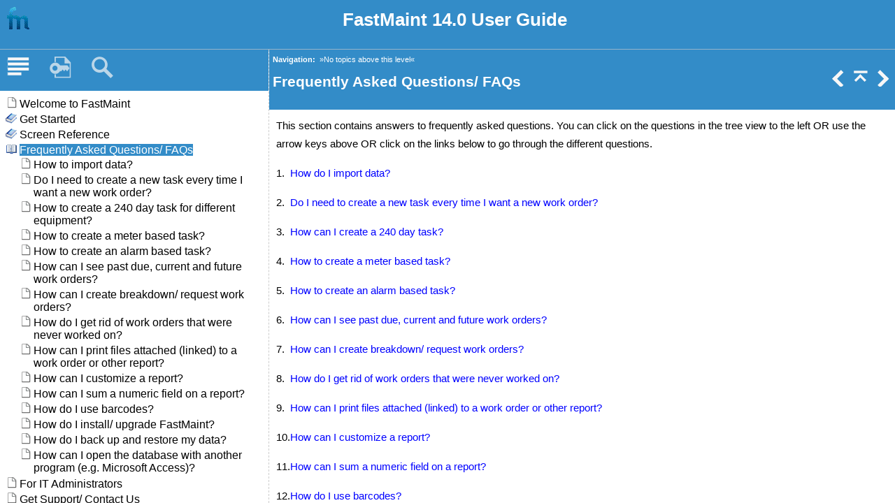

--- FILE ---
content_type: text/html
request_url: https://www.smglobal.com/help/std/index.html?faq.htm
body_size: 3940
content:
<!DOCTYPE html>
<html>
<head>
  <title>FastMaint 14.0 User Guide</title>
  <meta http-equiv="Content-Type" content="text/html; charset=UTF-8">   
  <meta name=viewport content="width=device-width, initial-scale=1">
  <meta name="robots" content="noindex,follow" />
  <meta http-equiv="X-UA-Compatible" content="IE=edge" />
  <meta http-equiv="Pragma" content="no-cache">
  <meta http-equiv="Expires" content="-1">
  <meta http-equiv="cache-control" content="no-cache" />
  <script type="text/javascript" src="jquery.js"></script>
  <script type="text/javascript" src="helpman_settings.js"></script>
  <script type="text/javascript" src="helpman_navigation.js"></script>
  <script type="text/javascript" src="hmcontextids.js"></script>
  <link type="text/css" href="default.css" rel="stylesheet" />

  <style type="text/css">
    html {
      overflow: hidden;
    }
    body { 
      margin:0;
      padding:0;
      height:100%;
      overflow:hidden; 
      background: #fff;
    }
    #hmheadbox {
      position: absolute;
      left: 0px;
      right: 0px;
      top: 0px;
      height: 130px;
      background: #338CC8;  /* Header blue background */
      text-align: center;   /* Project title in header centered, for left-align, change to "left" */
      vertical-align: top;  
      }
    #hmheadbox a {
      display: inline-block;
      margin: 10px;
      }
    #hmheadbox a.logo {  /* Your logo in the top-left corner  */
      float: left;
      max-height: 60px;
      }
    #hmheadbox span.title {  /* Project title in the header  */
		display: inline-block;
		margin-top: 0.5em;
		margin-right: 32px; /* center title in header properly */
		padding: 0;
		font-size: 1.8em;
		font-weight: bold;
		color: #FFF;
		white-space: nowrap;
		max-width: 80%;
		overflow: hidden;
		text-overflow: ellipsis
      }
    #hmheadbox a.mobilemenu {  /* Mobile menu: change background-url to switch color */
      float: left;
      width: 16px;
      height: 16px;
      background:url('hm_webhelp_buttons_white.png') top left no-repeat;
      background-position: -112px -37px;
      display: none;
      }
    #hmcontentslider {
      position: absolute;
      left: 0;
      width: 100%;
      top: 70px;
      bottom: 0;     
      border-top: thin solid #95B3CA; 
    }
	#hmcontentwrapper {
	  position: absolute;
	  top: 0; left: 0; bottom: 0; right: 0;
	 }
    #hmsplitter { 
      display: block; 
    }
    #navbar {    /* This is the small bar above TOC/index with 3 icons: TOC|Index|Search */
      height: 60px;	
    }
    #navbar a {  /* Navigation buttons: change background-url to switch color */
      display: inline-block;
      width: 32px;
      height: 32px;
      margin: 10px 14px 0 10px;
      background:url('hm_webhelp_buttons_white.png') top left no-repeat;
	  opacity: 0.7;
    } 
	#navbar a.current {
		opacity: 1.0;
		cursor: default;
	}
    #navbar a:hover {
      background:url('hm_webhelp_buttons_orange.png') top left no-repeat;
      opacity: 1;
    }
	#navbar a.current:hover {
	 background:url('hm_webhelp_buttons_white.png');
	}
    #navbar a.hmbtntoc    { background-position: -32px 0 !important}
    #navbar a.hmbtnindex  { background-position: -64px 0 !important}
    #navbar a.hmbtnsearch { background-position: -96px 0 !important}
    a.mobilemenu { cursor: pointer; }
    #hmnavbox {
      position: absolute;
      left: 0;
      width: 29.7%;
      min-width: 100px;
      height: 100%;
      }
    #hmnavframe {
      position: absolute;
      left: 0;
      top: 60px;
      right: 0;
      bottom: 0;
      }
    #hmcontentbox {
      position: absolute;
      top: 0;
      right: 0;
      bottom: 0;
      left: 30%;      
      background: #FFF;
      border-left: 1px dashed #ccc;
    }

    iframe { left:0;top:0;width:100%;height:100%;border:none;background:#ffffff; }
    #hmcontentbox iframe { position: absolute }
	
    /* This media query hides the navigation panel when window width <= 760px */
    @media only screen and (max-width: 760px) {
      #hmheadbox {
         font-size: 70%;	   
      }
      #hmheadbox a.logo {  /* Your logo in the top-left corner  */
         display: none;
      }
      #hmcontentslider { 
        top: 35px;      /* when you change the header height, changes this as well */ 
      right: 0;
	  overflow-y: hidden;
	  overflow-x: hidden;
	  -webkit-overflow-scrolling: touch;
	  }
	  #hmcontentwrapper {
	  overflow-y:hidden;
	  width: 200%;
	  }
      #hmsplitter { 
        display: none;
      }
      #hmnavbox { 
	width: 50% !important;
	left: 0;
	bottom: 0;
	overflow: auto;
	}
      #hmcontentbox { 
	width: 50% !important;
	left: 50% !important;
	right: 0;
	bottom: 0;
	overflow: auto;
	border: none;
      }
      #hmheadbox a.mobilemenu {
	display: inline-block;
	padding: 3px;
      }
      #hmheadbox span.title {  /* Project title in the header  */
        margin-right: 0; /* center title in header properly */
		margin-top: 2px;
      }
    }
  </style>

  <script type="text/javascript">
  var oldWwidth = $(window).width(), 
      newWwidth = oldWwidth,
      narrower = true; 
  hmBrowser.iOS = !!(/iphone|ipad/i.test(navigator.platform));
  
  var currentNav = function(navPane) {
	if (typeof navPane == "undefined") return;
	
	var $toc = $("a.hmbtntoc").first(),
		$index = $("a.hmbtnindex").first(),
		$search = $("a.hmbtnsearch").first();
		
	switch(navPane) {
		case "toc":
			$toc.addClass("current");
			$index.removeClass("current");
			$search.removeClass("current");
		break;
		case "index":
			$toc.removeClass("current");
			$index.addClass("current");
			$search.removeClass("current");
		break;
		case "search":
			$toc.removeClass("current");
			$index.removeClass("current");
			$search.addClass("current");
		break;
	} 
  }
   function showNav(value) {
		var doShow = false,
			shiftWidth = $("#hmcontentslider").width();
	switch (value) {
	case "toggle": 
	    var navPos = $("#hmcontentslider").scrollLeft();
	    doShow = (navPos > shiftWidth/2);
	    break;
	case "show":
	    doShow = true;
	    break;
	case "hide":
		doShow = false;
		break;
	}	    
	if (doShow) { 
	  $("#hmcontentslider").animate(
		{scrollLeft: 0}, 500); 
	}
	else { 
	  $("#hmcontentslider").animate(
		{scrollLeft: shiftWidth}, 500);
		}
    }
	
  var manageScrollbar = function() {
  var agent = navigator.userAgent;
  if (/iphone|ipad/i.test(navigator.platform)) {
	$("div#hmcontentslider").css("overflow-x","visible");
	return;
	} else {
	$("div#hmnavbox").css("overflow","hidden");
	}
    if (isReduced && ((hmBrowser.touch && !/trident/i.test(agent) && !/edge/i.test(agent)) || (hmBrowser.touch && (/trident/i.test(agent) || /edge/i.test(agent)) && /mobile/i.test(agent)))) {
		$("div#hmcontentslider").css("overflow-x","visible");
		// alert("visible");
		} else {
		$("div#hmcontentslider").css("overflow","hidden");
		//alert("hidden");
		}
  }
  $(document).ready(function(){
	$splitBar = $("#hmsplitter");
	$navboxes = $("#hmcontentwrapper, #hmcontentslider, #hmnavbox, #hmcontentbox ");
	isReduced = ($("#hmcontentslider").width() < $("#hmcontentwrapper").width());
	$(window).on("resize", function() {
	isReduced = ($("#hmcontentslider").width() < $("#hmcontentwrapper").width());
        if (!hmSupportsAbspos()) {
      	  hmNoAbsposResize($("#hmheadbox"), true, false);
      	  hmNoAbsposResize($("#hmnavbox"), false, true);
      	  hmNoAbsposResize($("#hmcontentbox"), true, true);
          $(window).trigger("resize");
	}
	newWwidth = $(window).width();
	narrower = newWwidth < oldWwidth;
	oldWwidth = newWwidth;
	if (isReduced) { 
	  // Prevent endless multiple bindings... 
	  // $("#hmcontent").off("load").on("load", function (){ showNav('hide');});
		$splitBar.hide();
		if ($("#hmcontentslider").scrollLeft() > 0 || narrower) {
		if (!hmBrowser.iOS) 
			$("div#hmcontentslider").css("overflow-x","visible");
		$("#hmcontentslider").scrollLeft($("#hmcontentslider").width());
		if (!hmBrowser.iOS) 
			$("div#hmcontentslider").css("overflow-x","hidden");
		}
	}
	else {
	  $splitBar.show();
	  // $("#hmcontent").off("load");
	}
      });
	 hmCreateVSplitter($("#hmnavbox"),$("#hmcontentbox")); 
	$("a.mobilemenu").first().on(hmBrowser.touchstart, function(){
		showNav('toggle');
		});	
    $("div#navbar a[target='hmnavigation']").on("click",function(event){event.preventDefault()}).on(hmBrowser.touchstart,function(event){
		event.preventDefault();
		$("iframe#hmnavigation").attr("src",$(this).attr("href"));
		});	
	if (isReduced && (true || document.location.search !== "")) {
		setTimeout(function(){
		showNav('hide');
		},300);
		}
		
	manageScrollbar();
	});
	
  </script>

</head>
<body>
<!-- Begin of header  --> 
<div id="hmheadbox">
     <a class="logo" href="http://www.smglobal.com"><img src="fastmaintico32.png" style="border:none" /></a>
     <a class="mobilemenu" title="Show Navigation"></a>
     <span class="title">FastMaint 14.0 User Guide</span>
</div>
<!-- end of header  --> 

<div id="hmcontentslider">
  <div id="hmcontentwrapper"> 
  <div id="hmnavbox">
    <!-- buttons to switch navigation panel --> 
    <div id="navbar">
         <a class="hmbtntoc" href="hmcontent.htm" title="Table of Contents" target="hmnavigation"></a>
	 <a class="hmbtnindex" href="hmkwindex.htm" title="Keyword Index" target="hmnavigation"></a>
	 <a class="hmbtnsearch" href="hmftsearch.htm" title="Search" target="hmnavigation"></a>
    </div>
    <!-- the navigation panel -->
    <div id="hmnavframe"> 
      <iframe name="hmnavigation" id="hmnavigation" src="hmcontent.htm" seamless="seamless" title="Navigation Pane" frameborder="0"></iframe>
    </div>
  </div>

  <div id="hmcontentbox" >
    <script type="text/javascript">
      var defaulttopic="id-welcome.htm";
      var query = window.location.search.substring(1), hash = window.location.hash, xssTest = /&#39;|&#x27;|&#34;|&#x22;|&quot;|&#61;|&#x3D;|%27|%22|%3d|:|&#58;|&#x3a;|=|%3a|3a;|58;|\/|'|"/i, cntxRX = /contextid=\d*/, cntxMatch = cntxRX.exec(query), cntxSrc = "";
      if (query != "") {
        if (typeof(hmGetContextId) != "undefined") {
          if (cntxMatch != null) {
	    cntxSrc = hmGetContextId(cntxMatch[0]);
          };
          if (cntxSrc != "") {
            defaulttopic = cntxSrc;
          } else {
            if (!xssTest.test(query) && !xssTest.test(hash))
               defaulttopic = query + hash;
          }
        }
      }
      document.write('<iframe name="hmcontent" id="hmcontent" src="'+defaulttopic+'" seamless="seamless" title="Content Page" frameborder="0"></iframe>');
    </script>
    <noscript>
      <iframe name="hmcontent" id="hmcontent" src="id-welcome.htm" seamless="seamless" title="Content Page" frameborder="0"></iframe>
    </noscript>
  </div>
  </div>
</div>
</body>
</html>



--- FILE ---
content_type: text/html
request_url: https://www.smglobal.com/help/std/hmcontent.htm
body_size: 5381
content:
<!DOCTYPE html>
<html><head>
   <title>FastMaint 14.0 User Guide</title>
   <meta http-equiv="Content-Type" content="text/html; charset=UTF-8" />   
   <meta name=viewport content="width=device-width, initial-scale=1">
   <meta name="robots" content="noindex,follow" />
   <meta http-equiv="X-UA-Compatible" content="IE=edge" />
 
   <!-- This line includes the general project style sheet (not required) -->
   <link type="text/css" href="default.css" rel="stylesheet" />

   <!-- This block defines the styles of the TOC headings, change them as needed -->
   <style type="text/css">
       body { font-size: 1em }
       .heading1 { color: #000; text-decoration: none; }
       .heading2 { color: #000; text-decoration: none; }
       .heading3 { color: #000; text-decoration: none; }
       .heading4 { color: #000; text-decoration: none; }
       .heading5 { color: #000; text-decoration: none; }
       .heading6 { color: #000; text-decoration: none; }

       .hilight1 { color: #FFFFFF; background: #338CC8; text-decoration: none; }
       .hilight2 { color: #FFFFFF; background: #338CC8; text-decoration: none; }
       .hilight3 { color: #FFFFFF; background: #338CC8; text-decoration: none; }
       .hilight4 { color: #FFFFFF; background: #338CC8; text-decoration: none; }
       .hilight5 { color: #FFFFFF; background: #338CC8; text-decoration: none; }
       .hilight6 { color: #FFFFFF; background: #338CC8; text-decoration: none; }

       /* TOC LIST CSS */
       #toc    { padding:0; margin:0 }
       #toc li { margin-top:2px; margin-left:0; padding:1px }
       #toc ul { padding-left:0; margin-left:0px }       
       /* TOC LIST CSS */
       
       @media (pointer: coarse) {
         body    { transform-origin: 0 0;
		   transform:scale(1.25); 
		   max-width: 80%;
       }       
   </style>
   <script type="text/javascript" src="jquery.js"></script>
   <script type="text/javascript" src="helpman_settings.js"></script>
   <script type="text/javascript">
   $(document).ready(function(){
   	   var hiTest = /^hilight/im,
			parentScope = (parent.hmNavigationFrame);
		if (parentScope) parent.currentNav("toc");
		$("a[class^='heading']").on("click",function(event){
			var doSwipe = (hiTest.test($(this).children("span").first().attr("class")) || false || (parentScope && !parent.hmBrowser.nonDeskTouch));
			if (doSwipe && parentScope) {
			window.parent.showNav("toggle");
			}
			});
     });
   </script>
      <script type="text/javascript">
     var parentScope = (parent.hmNavigationFrame);
     if (!parentScope) {
		      var s = document.createElement("script");
		      s.setAttribute("type","text/javascript");
		      s.setAttribute("src", "helpman_navigation.js");
		      document.getElementsByTagName("head")[0].appendChild(s);
	    }
     else {
       if (initialtocstate != "expandall") parent.hmAddCss(document, "#toc li ul { display: none }");
     }
     function loadicons() { var icons = new Array(); for (i=0; i<arguments.length; i++) { icons[i] = new Image(); icons[i].src = arguments[i]; } }
     function loadtoc() { if (parentScope) parent.loadstate(document.getElementById("toc")); else loadstate(document.getElementById("toc")); }
     function savetoc() { if (parentScope) parent.savestate(document.getElementById("toc")); else savestate(document.getElementById("toc")); }
     function clicked(node, event) { deselect(); if (parentScope) parent.hmNodeClicked(node, event); else hmNodeClicked(node, event); }
     function dblclicked(node) { if (parentScope) parent.hmNodeDblclicked(node); else hmNodeDblclicked(node); }
     function deselect() { if (window.getSelection) window.getSelection().removeAllRanges(); else if (document.selection) document.selection.empty(); }
     $(document).ready(function(){
       loadtoc();
       $(window).onunload = savetoc;
     });
   </script>
</head>
<body>
<ul id="toc" style="list-style-type:none;display:block;padding-left:0">
<li class="heading1" id="i1" data-desc="Get an overview of what you can do with FastMaint." style="background:url(cicon9.png) no-repeat;padding-left:20px" onclick="return clicked(this,event)"><a class="heading1" id="a1" href="id-welcome.htm" target="hmcontent"><span class="heading1" id="s1">Welcome to FastMaint</span></a>
</li>
<li class="heading1" id="i2" data-bg="cicon1.png;cicon2.png" data-desc="Learn how to get started using FastMaint." style="background:url(cicon2.png) no-repeat;cursor:pointer;padding-left:20px" onclick="return clicked(this,event)"><a class="heading1" id="a2" href="id-get-started.htm" target="hmcontent"><span class="heading1" id="s2" ondblclick="return dblclicked(this)">Get Started</span></a>
<ul id="ul2" style="list-style-type:none">
<li class="heading2" id="i2.1" data-desc="Learn the difference between maintenance tasks and work orders." style="background:url(cicon9.png) no-repeat;padding-left:20px" onclick="return clicked(this,event)"><a class="heading2" id="a2.1" href="id-about-tasks.htm" target="hmcontent"><span class="heading2" id="s2.1">About Tasks and Work Orders</span></a>
</li>
<li class="heading2" id="i2.2" data-desc="Learn about workflows in maintenance management programs." style="background:url(cicon9.png) no-repeat;padding-left:20px" onclick="return clicked(this,event)"><a class="heading2" id="a2.2" href="id-maintenance-management.htm" target="hmcontent"><span class="heading2" id="s2.2">Maintenance Management Workflow</span></a>
</li>
<li class="heading2" id="i2.3" data-desc="Learn how to setup your system." style="background:url(cicon9.png) no-repeat;padding-left:20px" onclick="return clicked(this,event)"><a class="heading2" id="a2.3" href="id-setup-system.htm" target="hmcontent"><span class="heading2" id="s2.3">Setting Up The System</span></a>
</li>
</ul>
</li>
<li class="heading1" id="i3" data-bg="cicon1.png;cicon2.png" data-desc="Learn about different screens in the program." style="background:url(cicon2.png) no-repeat;cursor:pointer;padding-left:20px" onclick="return clicked(this,event)"><a class="heading1" id="a3" href="id-screen-reference.htm" target="hmcontent"><span class="heading1" id="s3" ondblclick="return dblclicked(this)">Screen Reference</span></a>
<ul id="ul3" style="list-style-type:none">
<li class="heading2" id="i3.1" data-desc="Learn about the main window." style="background:url(cicon9.png) no-repeat;padding-left:20px" onclick="return clicked(this,event)"><a class="heading2" id="a3.1" href="id-main-window.htm" target="hmcontent"><span class="heading2" id="s3.1">Main Window</span></a>
</li>
<li class="heading2" id="i3.2" data-bg="cicon1.png;cicon2.png" style="background:url(cicon2.png) no-repeat;cursor:pointer;padding-left:20px" onclick="return clicked(this,event)"><a class="heading2" id="a3.2" href="id-lists.htm" target="hmcontent"><span class="heading2" id="s3.2" ondblclick="return dblclicked(this)">Lists (left bar buttons)</span></a>
<ul id="ul3.2" style="list-style-type:none">
<li class="heading3" id="i3.2.1" data-desc="Learn about maintenance work calendars." style="background:url(cicon9.png) no-repeat;padding-left:20px" onclick="return clicked(this,event)"><a class="heading3" id="a3.2.1" href="id-calendars.htm" target="hmcontent"><span class="heading3" id="s3.2.1">Calendars</span></a>
</li>
<li class="heading3" id="i3.2.2" data-desc="Learn about maintenance categories." style="background:url(cicon9.png) no-repeat;padding-left:20px" onclick="return clicked(this,event)"><a class="heading3" id="a3.2.2" href="id-categories.htm" target="hmcontent"><span class="heading3" id="s3.2.2">Categories</span></a>
</li>
<li class="heading3" id="i3.2.3" data-desc="Learn about setting equipment asset records." style="background:url(cicon9.png) no-repeat;padding-left:20px" onclick="return clicked(this,event)"><a class="heading3" id="a3.2.3" href="id-equipment.htm" target="hmcontent"><span class="heading3" id="s3.2.3">Equipment</span></a>
</li>
<li class="heading3" id="i3.2.4" data-desc="Learn about using locations for maintenance." style="background:url(cicon9.png) no-repeat;padding-left:20px" onclick="return clicked(this,event)"><a class="heading3" id="a3.2.4" href="id-locations.htm" target="hmcontent"><span class="heading3" id="s3.2.4">Locations</span></a>
</li>
<li class="heading3" id="i3.2.5" data-desc="Learn about maintenance spare parts &amp; supplies." style="background:url(cicon9.png) no-repeat;padding-left:20px" onclick="return clicked(this,event)"><a class="heading3" id="a3.2.5" href="id-parts.htm" target="hmcontent"><span class="heading3" id="s3.2.5">Parts</span></a>
</li>
<li class="heading3" id="i3.2.6" data-desc="Learn about maintenance technicians &amp; sub-contractors." style="background:url(cicon9.png) no-repeat;padding-left:20px" onclick="return clicked(this,event)"><a class="heading3" id="a3.2.6" href="id-people.htm" target="hmcontent"><span class="heading3" id="s3.2.6">People</span></a>
</li>
<li class="heading3" id="i3.2.7" data-desc="Learn about maintenance purchases." style="background:url(cicon9.png) no-repeat;padding-left:20px" onclick="return clicked(this,event)"><a class="heading3" id="a3.2.7" href="id-purchases.htm" target="hmcontent"><span class="heading3" id="s3.2.7">Purchases</span></a>
</li>
<li class="heading3" id="i3.2.8" data-desc="Learn about maintenance task templates." style="background:url(cicon9.png) no-repeat;padding-left:20px" onclick="return clicked(this,event)"><a class="heading3" id="a3.2.8" href="id-tasks.htm" target="hmcontent"><span class="heading3" id="s3.2.8">Tasks</span></a>
</li>
<li class="heading3" id="i3.2.9" data-desc="Learn about maintenance parts and equipment suppliers." style="background:url(cicon9.png) no-repeat;padding-left:20px" onclick="return clicked(this,event)"><a class="heading3" id="a3.2.9" href="id-vendors.htm" target="hmcontent"><span class="heading3" id="s3.2.9">Vendors</span></a>
</li>
<li class="heading3" id="i3.2.10" data-bg="cicon1.png;cicon2.png" data-desc="Learn about maintenance work orders." style="background:url(cicon2.png) no-repeat;cursor:pointer;padding-left:20px" onclick="return clicked(this,event)"><a class="heading3" id="a3.2.10" href="id-work-orders.htm" target="hmcontent"><span class="heading3" id="s3.2.10" ondblclick="return dblclicked(this)">Work Orders</span></a>
<ul id="ul3.2.10" style="list-style-type:none">
<li class="heading4" id="i3.2.10.1" data-desc="Learn about maintenance work orders." style="background:url(cicon9.png) no-repeat;padding-left:20px" onclick="return clicked(this,event)"><a class="heading4" id="a3.2.10.1" href="id-work-orders-create.htm" target="hmcontent"><span class="heading4" id="s3.2.10.1">Create/Modify Work Orders</span></a>
</li>
<li class="heading4" id="i3.2.10.2" data-desc="Learn about maintenance work orders for breakdowns and requests." style="background:url(cicon9.png) no-repeat;padding-left:20px" onclick="return clicked(this,event)"><a class="heading4" id="a3.2.10.2" href="id-work-orders-breakdown.htm" target="hmcontent"><span class="heading4" id="s3.2.10.2">Create Work Orders For Breakdowns/ Maintenance Requests</span></a>
</li>
</ul>
</li>
<li class="heading3" id="i3.2.11" data-desc="Learn about the maintenance statistics report." style="background:url(cicon9.png) no-repeat;padding-left:20px" onclick="return clicked(this,event)"><a class="heading3" id="a3.2.11" href="id-statistics.htm" target="hmcontent"><span class="heading3" id="s3.2.11">Statistics</span></a>
</li>
</ul>
</li>
<li class="heading2" id="i3.3" data-bg="cicon1.png;cicon2.png" style="background:url(cicon2.png) no-repeat;cursor:pointer;padding-left:20px" onclick="return clicked(this,event)"><a class="heading2" id="a3.3" href="id-toolbar.htm" target="hmcontent"><span class="heading2" id="s3.3" ondblclick="return dblclicked(this)">Toolbar (top bar buttons)</span></a>
<ul id="ul3.3" style="list-style-type:none">
<li class="heading3" id="i3.3.1" style="background:url(cicon9.png) no-repeat;padding-left:20px" onclick="return clicked(this,event)"><a class="heading3" id="a3.3.1" href="id-workload.htm" target="hmcontent"><span class="heading3" id="s3.3.1">Workload Balancing And Detecting Schedule Conflicts</span></a>
</li>
<li class="heading3" id="i3.3.2" data-desc="Learn about the work order planning report." style="background:url(cicon9.png) no-repeat;padding-left:20px" onclick="return clicked(this,event)"><a class="heading3" id="a3.3.2" href="id-planning.htm" target="hmcontent"><span class="heading3" id="s3.3.2">Planning Report/ Print Work Orders</span></a>
</li>
<li class="heading3" id="i3.3.3" data-desc="Learn aboutusing Fast Feedback to close work orders." style="background:url(cicon9.png) no-repeat;padding-left:20px" onclick="return clicked(this,event)"><a class="heading3" id="a3.3.3" href="id-fast-feedback.htm" target="hmcontent"><span class="heading3" id="s3.3.3">Fast Feedback</span></a>
</li>
<li class="heading3" id="i3.3.4" data-bg="cicon1.png;cicon2.png" data-desc="Learn how to process emailed requests and work order updates." style="background:url(cicon2.png) no-repeat;cursor:pointer;padding-left:20px" onclick="return clicked(this,event)"><a class="heading3" id="a3.3.4" href="id-email-processing.htm" target="hmcontent"><span class="heading3" id="s3.3.4" ondblclick="return dblclicked(this)">Email Processing</span></a>
<ul id="ul3.3.4" style="list-style-type:none">
<li class="heading4" id="i3.3.4.1" style="background:url(cicon9.png) no-repeat;padding-left:20px" onclick="return clicked(this,event)"><a class="heading4" id="a3.3.4.1" href="id-email-edit.htm" target="hmcontent"><span class="heading4" id="s3.3.4.1">Edit Email</span></a>
</li>
</ul>
</li>
</ul>
</li>
<li class="heading2" id="i3.4" data-bg="cicon1.png;cicon2.png" style="background:url(cicon2.png) no-repeat;cursor:pointer;padding-left:20px" onclick="return clicked(this,event)"><a class="heading2" id="a3.4" href="id-menus.htm" target="hmcontent"><span class="heading2" id="s3.4" ondblclick="return dblclicked(this)">Menus</span></a>
<ul id="ul3.4" style="list-style-type:none">
<li class="heading3" id="i3.4.1" data-desc="Learn how to import data." style="background:url(cicon9.png) no-repeat;padding-left:20px" onclick="return clicked(this,event)"><a class="heading3" id="a3.4.1" href="id-import.htm" target="hmcontent"><span class="heading3" id="s3.4.1">Importing Data</span></a>
</li>
<li class="heading3" id="i3.4.2" data-desc="Learn how to export data." style="background:url(cicon9.png) no-repeat;padding-left:20px" onclick="return clicked(this,event)"><a class="heading3" id="a3.4.2" href="id-export.htm" target="hmcontent"><span class="heading3" id="s3.4.2">Export Wizard</span></a>
</li>
<li class="heading3" id="i3.4.3" data-desc="Learn about group rights." style="background:url(cicon9.png) no-repeat;padding-left:20px" onclick="return clicked(this,event)"><a class="heading3" id="a3.4.3" href="id-groups.htm" target="hmcontent"><span class="heading3" id="s3.4.3">Groups</span></a>
</li>
<li class="heading3" id="i3.4.4" data-desc="Learn about user accounts." style="background:url(cicon9.png) no-repeat;padding-left:20px" onclick="return clicked(this,event)"><a class="heading3" id="a3.4.4" href="id-users.htm" target="hmcontent"><span class="heading3" id="s3.4.4">User Accounts</span></a>
</li>
<li class="heading3" id="i3.4.5" data-bg="cicon1.png;cicon2.png" data-desc="Learn how to use different FastMaint settings." style="background:url(cicon2.png) no-repeat;cursor:pointer;padding-left:20px" onclick="return clicked(this,event)"><a class="heading3" id="a3.4.5" href="id-settings.htm" target="hmcontent"><span class="heading3" id="s3.4.5" ondblclick="return dblclicked(this)">Settings (Email, Alerts, etc.)</span></a>
<ul id="ul3.4.5" style="list-style-type:none">
<li class="heading4" id="i3.4.5.1" style="background:url(cicon9.png) no-repeat;padding-left:20px" onclick="return clicked(this,event)"><a class="heading4" id="a3.4.5.1" href="id-barcodes.htm" target="hmcontent"><span class="heading4" id="s3.4.5.1">Bar Code Options</span></a>
</li>
</ul>
</li>
<li class="heading3" id="i3.4.6" data-bg="cicon1.png;cicon2.png" data-desc="Learn about different maintenance reports." style="background:url(cicon2.png) no-repeat;cursor:pointer;padding-left:20px" onclick="return clicked(this,event)"><a class="heading3" id="a3.4.6" href="id-reports.htm" target="hmcontent"><span class="heading3" id="s3.4.6" ondblclick="return dblclicked(this)">Reports</span></a>
<ul id="ul3.4.6" style="list-style-type:none">
<li class="heading4" id="i3.4.6.1" data-desc="Learn about the work order analysis report." style="background:url(cicon9.png) no-repeat;padding-left:20px" onclick="return clicked(this,event)"><a class="heading4" id="a3.4.6.1" href="id-woanalysisrpt.htm" target="hmcontent"><span class="heading4" id="s3.4.6.1">Work Order Analysis Report</span></a>
</li>
<li class="heading4" id="i3.4.6.2" data-desc="Learn about the equipment maintenance calendar report." style="background:url(cicon9.png) no-repeat;padding-left:20px" onclick="return clicked(this,event)"><a class="heading4" id="a3.4.6.2" href="id-eqpcalrpt.htm" target="hmcontent"><span class="heading4" id="s3.4.6.2">Equipment Maintenance Calendar</span></a>
</li>
<li class="heading4" id="i3.4.6.3" data-desc="Learn about the work order history report." style="background:url(cicon9.png) no-repeat;padding-left:20px" onclick="return clicked(this,event)"><a class="heading4" id="a3.4.6.3" href="id-wohistoryrpt.htm" target="hmcontent"><span class="heading4" id="s3.4.6.3">Work Order History Report</span></a>
</li>
<li class="heading4" id="i3.4.6.4" data-bg="cicon1.png;cicon2.png" data-desc="Learn how to use the custom report designer." style="background:url(cicon2.png) no-repeat;cursor:pointer;padding-left:20px" onclick="return clicked(this,event)"><a class="heading4" id="a3.4.6.4" href="id-report-editor.htm" target="hmcontent"><span class="heading4" id="s3.4.6.4" ondblclick="return dblclicked(this)">Report Designer</span></a>
<ul id="ul3.4.6.4" style="list-style-type:none">
<li class="heading5" id="i3.4.6.4.1" data-desc="Learn how to edit a report template." style="background:url(cicon9.png) no-repeat;padding-left:20px" onclick="return clicked(this,event)"><a class="heading5" id="a3.4.6.4.1" href="id-report-editor-template.htm" target="hmcontent"><span class="heading5" id="s3.4.6.4.1">Editing a Report Template</span></a>
</li>
</ul>
</li>
</ul>
</li>
</ul>
</li>
<li class="heading2" id="i3.5" data-bg="cicon1.png;cicon2.png" data-desc="Learn about other features." style="background:url(cicon2.png) no-repeat;cursor:pointer;padding-left:20px" onclick="return clicked(this,event)"><a class="heading2" id="a3.5" href="id-other.htm" target="hmcontent"><span class="heading2" id="s3.5" ondblclick="return dblclicked(this)">Other</span></a>
<ul id="ul3.5" style="list-style-type:none">
<li class="heading3" id="i3.5.1" data-desc="How to use the HTML editor to edit comments and feedback." style="background:url(cicon9.png) no-repeat;padding-left:20px" onclick="return clicked(this,event)"><a class="heading3" id="a3.5.1" href="id-htmleditor.htm" target="hmcontent"><span class="heading3" id="s3.5.1">HTML Editor</span></a>
</li>
<li class="heading3" id="i3.5.2" data-bg="cicon1.png;cicon2.png" data-desc="Learn about the login window." style="background:url(cicon2.png) no-repeat;cursor:pointer;padding-left:20px" onclick="return clicked(this,event)"><a class="heading3" id="a3.5.2" href="id-login.htm" target="hmcontent"><span class="heading3" id="s3.5.2" ondblclick="return dblclicked(this)">Login Window</span></a>
<ul id="ul3.5.2" style="list-style-type:none">
<li class="heading4" id="i3.5.2.1" data-desc="How to access if you forgot your FastMaint password." style="background:url(cicon9.png) no-repeat;padding-left:20px" onclick="return clicked(this,event)"><a class="heading4" id="a3.5.2.1" href="id-forgotten-password.htm" target="hmcontent"><span class="heading4" id="s3.5.2.1">Forgotten Admin Password (Administrators Only)</span></a>
</li>
</ul>
</li>
<li class="heading3" id="i3.5.3" data-desc="How to create maintenance work requests." style="background:url(cicon9.png) no-repeat;padding-left:20px" onclick="return clicked(this,event)"><a class="heading3" id="a3.5.3" href="id-work-requests.htm" target="hmcontent"><span class="heading3" id="s3.5.3">Work Requests</span></a>
</li>
<li class="heading3" id="i3.5.4" data-desc="Learn about the web based work request module." style="background:url(cicon9.png) no-repeat;padding-left:20px" onclick="return clicked(this,event)"><a class="heading3" id="a3.5.4" href="id-work-requests-web.htm" target="hmcontent"><span class="heading3" id="s3.5.4">Web Based Work Request Module</span></a>
</li>
</ul>
</li>
</ul>
</li>
<li class="heading1" id="i4" data-bg="cicon1.png;cicon2.png" data-desc="Some common questions about how to use FastMaint." style="background:url(cicon2.png) no-repeat;cursor:pointer;padding-left:20px" onclick="return clicked(this,event)"><a class="heading1" id="a4" href="faq.htm" target="hmcontent"><span class="heading1" id="s4" ondblclick="return dblclicked(this)">Frequently Asked Questions/ FAQs</span></a>
<ul id="ul4" style="list-style-type:none">
<li class="heading2" id="i4.1" data-desc="Learn how to import and export data to text files and Microsoft Excel spreadsheets." style="background:url(cicon9.png) no-repeat;padding-left:20px" onclick="return clicked(this,event)"><a class="heading2" id="a4.1" href="faq-import-data.htm" target="hmcontent"><span class="heading2" id="s4.1">How to import data?</span></a>
</li>
<li class="heading2" id="i4.2" data-desc="Learn when to create new maintenance tasks and work orders." style="background:url(cicon9.png) no-repeat;padding-left:20px" onclick="return clicked(this,event)"><a class="heading2" id="a4.2" href="faq-task-new-work-order.htm" target="hmcontent"><span class="heading2" id="s4.2">Do I need to create a new task every time I want a new work order?</span></a>
</li>
<li class="heading2" id="i4.3" data-desc="Learn how to create a task to be scheduled every 240 days." style="background:url(cicon9.png) no-repeat;padding-left:20px" onclick="return clicked(this,event)"><a class="heading2" id="a4.3" href="faq-240-day-task.htm" target="hmcontent"><span class="heading2" id="s4.3">How to create a 240 day task for different equipment?</span></a>
</li>
<li class="heading2" id="i4.4" data-desc="Learn how to create a maintenance task scheduled by changes in a meter reading." style="background:url(cicon9.png) no-repeat;padding-left:20px" onclick="return clicked(this,event)"><a class="heading2" id="a4.4" href="faq-meter-work-order.htm" target="hmcontent"><span class="heading2" id="s4.4">How to create a meter based task?</span></a>
</li>
<li class="heading2" id="i4.5" data-desc="Learn how to create a maintenance task scheduled by an alarm condition." style="background:url(cicon9.png) no-repeat;padding-left:20px" onclick="return clicked(this,event)"><a class="heading2" id="a4.5" href="faq-alarm-work-order.htm" target="hmcontent"><span class="heading2" id="s4.5">How to create an alarm based task?</span></a>
</li>
<li class="heading2" id="i4.6" data-desc="Learn how to see different work orders scheduled in a period." style="background:url(cicon9.png) no-repeat;padding-left:20px" onclick="return clicked(this,event)"><a class="heading2" id="a4.6" href="faq-see-work-orders.htm" target="hmcontent"><span class="heading2" id="s4.6">How can I see past due, current and future work orders?</span></a>
</li>
<li class="heading2" id="i4.7" data-desc="Learn how to create work orders for breakdown maintenance repairs." style="background:url(cicon9.png) no-repeat;padding-left:20px" onclick="return clicked(this,event)"><a class="heading2" id="a4.7" href="faq-breakdown-work-orders.htm" target="hmcontent"><span class="heading2" id="s4.7">How can I create breakdown/ request work orders?</span></a>
</li>
<li class="heading2" id="i4.8" data-desc="Learn how to close work orders that are no longer needed." style="background:url(cicon9.png) no-repeat;padding-left:20px" onclick="return clicked(this,event)"><a class="heading2" id="a4.8" href="faq-remove-work-orders.htm" target="hmcontent"><span class="heading2" id="s4.8">How do I get rid of work orders that were never worked on?</span></a>
</li>
<li class="heading2" id="i4.9" data-desc="Learn how to print documents linked to a work order." style="background:url(cicon9.png) no-repeat;padding-left:20px" onclick="return clicked(this,event)"><a class="heading2" id="a4.9" href="faq-print-attached-files.htm" target="hmcontent"><span class="heading2" id="s4.9">How can I print files attached (linked) to a work order or other report?</span></a>
</li>
<li class="heading2" id="i4.10" data-desc="Learn how to customize the different built-in reports." style="background:url(cicon9.png) no-repeat;padding-left:20px" onclick="return clicked(this,event)"><a class="heading2" id="a4.10" href="faq-customize-report.htm" target="hmcontent"><span class="heading2" id="s4.10">How can I customize a report?</span></a>
</li>
<li class="heading2" id="i4.11" data-desc="Learn how to get the total of a numeric field in a report." style="background:url(cicon9.png) no-repeat;padding-left:20px" onclick="return clicked(this,event)"><a class="heading2" id="a4.11" href="faq-report-numeric-field.htm" target="hmcontent"><span class="heading2" id="s4.11">How can I sum a numeric field on a report?</span></a>
</li>
<li class="heading2" id="i4.12" data-desc="Learn how to use bar codes - scanning &amp; printing." style="background:url(cicon9.png) no-repeat;padding-left:20px" onclick="return clicked(this,event)"><a class="heading2" id="a4.12" href="faq-barcodes.htm" target="hmcontent"><span class="heading2" id="s4.12">How do I use barcodes?</span></a>
</li>
<li class="heading2" id="i4.13" data-desc="Learn how to install FastMaint for the first time or upgrade an existing install." style="background:url(cicon9.png) no-repeat;padding-left:20px" onclick="return clicked(this,event)"><a class="heading2" id="a4.13" href="faq-install.htm" target="hmcontent"><span class="heading2" id="s4.13">How do I install/ upgrade FastMaint?</span></a>
</li>
<li class="heading2" id="i4.14" data-desc="Learn how to backup or restore your maintenance database." style="background:url(cicon9.png) no-repeat;padding-left:20px" onclick="return clicked(this,event)"><a class="heading2" id="a4.14" href="faq-backup.htm" target="hmcontent"><span class="heading2" id="s4.14">How do I back up and restore my data?</span></a>
</li>
<li class="heading2" id="i4.15" data-desc="Learn how to open your maintenance database with another program." style="background:url(cicon9.png) no-repeat;padding-left:20px" onclick="return clicked(this,event)"><a class="heading2" id="a4.15" href="faq-open-database.htm" target="hmcontent"><span class="heading2" id="s4.15">How can I open the database with another program (e.g. Microsoft Access)?</span></a>
</li>
</ul>
</li>
<li class="heading1" id="i5" data-desc="FastMaint management tips for IT Administrators." style="background:url(cicon9.png) no-repeat;padding-left:20px" onclick="return clicked(this,event)"><a class="heading1" id="a5" href="id-administrators.htm" target="hmcontent"><span class="heading1" id="s5">For IT Administrators</span></a>
</li>
<li class="heading1" id="i6" data-desc="Learn how to use the Support Center." style="background:url(cicon9.png) no-repeat;padding-left:20px" onclick="return clicked(this,event)"><a class="heading1" id="a6" href="id-support-center.htm" target="hmcontent"><span class="heading1" id="s6">Get Support/ Contact Us</span></a>
</li>
<li class="heading1" id="i7" data-desc="Video tutorials showing how to use features." style="background:url(cicon9.png) no-repeat;padding-left:20px" onclick="return clicked(this,event)"><a class="heading1" id="a7" href="id-video-tutorials.htm" target="hmcontent"><span class="heading1" id="s7">Video Tutorials</span></a>
</li>
</ul>
<script type="text/javascript">loadicons('cicon9.png','cicon2.png','cicon1.png');</script>
</body>
</html>

--- FILE ---
content_type: text/html
request_url: https://www.smglobal.com/help/std/faq.htm
body_size: 3038
content:
<!DOCTYPE html>
<html>
<head>
   <title>Frequently Asked Questions (FAQs)</title>
   <meta name=viewport content="width=device-width, initial-scale=1">
   <meta http-equiv="Content-Type" content="text/html; charset=UTF-8" />   
   <meta http-equiv="X-UA-Compatible" content="IE=edge" />
   <meta name="generator" content="Help &amp; Manual" />
   <meta name="keywords" content="" />
   <meta name="description" content="Some common questions about how to use FastMaint." />
   <link type="text/css" href="default.css" rel="stylesheet" />
   <link type="text/css" href="custom.css" rel="stylesheet" />

   <style TYPE="text/css" media="screen"> 
      html, body { margin:0; 
        padding:0; 
        background: #ffffff; 
      } 
      div#printheader { display: none; }
      #idheader { 
        width:100%; 
        height:auto; 
        padding: 0; 
        margin: 0;
        position: fixed;
        top: 0;
        z-index: 2;
      } 
      /* The "min-height" for "#idheader table" ensures that the (blue) header of the topic
         has at least the same height as the header of the navigation panel left of it */
      #idheader table { background: #338CC8; min-height: 59px }             
      #idheader h1 span { color: #FFF }     
      #idnav {
        text-align: right;
        width: 126px;
        vertical-align: middle;        
      } 
      #idnav a { text-decoration: none }
      #idnav span {
        display: inline-block;
        width: 24px;
        height: 24px;
        margin-left: 4px;
        background:url('hm_webhelp_buttons_grey.png') top left no-repeat;
      } 
      #idnav a span {
        background-image:url('hm_webhelp_buttons_white.png');
      } 
      #idnav a span:hover {
        background-image:url('hm_webhelp_buttons_orange.png');
      } 
      #idnav span.hmbtnprev { background-position: 0 -32px }
      #idnav span.hmbtnnext { background-position: -24px -32px }
      #idnav span.hmbtntop  { background-position: -48px -32px }
      #idnav span.hmbtntoggle  { width: 20px; background-position: -70px -32px }
      #idnav span.hmbtnprint  { background-position: -88px -32px }

      #callout-table, #overview-table {display:block; position:relative; top:0; left:0;}
      #callout-icon {display:block; position:absolute; top:-11px; left:-11px;}
      #callout-icon-flag {display:block; position:absolute; top:-11px; left:-8px;}
      #callout-table a {text-decoration: none; color: blue;}
      #callout-table a:visited {text-decoration: none; color: blue;}
      #overview-table a {text-decoration: none; color: black;}
      #overview-table a:visited {text-decoration: none; color: black;}
      #callout-table a:hover, #overview-table a:hover {text-decoration: underline;}       
      p.help-url { margin: 20px 0 5px 0; text-align: center; font-size: 80%; text-decoration: none }      
      #switchtoggles { text-align: right; padding: 0 2px 0 0; font-size: 90%; } 
      .sync-toc { color: #FFF; font-size: 8pt; font-weight: bold; display: none; }
      .sync-toc a { color: #FFF; text-decoration: none; font-weight: bold;}
      .sync-toc a:visited { color: #FFF; }
      .sync-toc a:hover { text-decoration: underline; }
      a.hmanchor { display: inline-block; margin-top: 4em; padding-top: 4em }	  
   </style>
   <style TYPE="text/css" media="print">
      div#idheader, img.dropdown-toggle-icon, p.help-url { display:none } 
   </style>
   <script type="text/javascript" src="jquery.js"></script>
   <script type="text/javascript" src="helpman_settings.js"></script>
   <script type="text/javascript" src="helpman_topicinit.js"></script>

   <script type="text/javascript">
     HMSyncTOC("index.html", "faq.htm");
   </script>
   <script type="text/javascript" src="highlight.js"></script>
   <script type="text/javascript">
     $(document).ready(function(){highlight();});
   </script>
</head>
<body>


<div id="printheader"><h1 class="p_Heading1" style="page-break-after: avoid;"><span class="f_Heading1">Frequently Asked Questions/ FAQs</span></h1>
</div>
<div id="idheader">
<div id="idheaderbg">
<table style="width:100%;border:none;margin:0px;" cellspacing="0" cellpadding="0"> 
  <tr>
    <td class="topichead" style="text-align:left; vertical-align:bottom">
      <p class="sync-toc">&lt;&lt; <a rel="nofollow" href="index.html?faq.htm" target="_top">Click to Display Table of Contents</a> &gt;&gt;</p>
      <p class="crumbs"><b>Navigation:</b>&nbsp;
      &raquo;No topics above this level&laquo;
      </p>
   
      <h1 class="p_Heading1" style="page-break-after: avoid;"><span class="f_Heading1">Frequently Asked Questions/ FAQs</span></h1>

    </td>
    <td class="topichead" id="idnav">
      
      <a href="id-work-requests-web.htm" title="Previous Topic"><span class="hmbtnprev"></span></a>
      <a href="id-welcome.htm" title="Parent Chapter"><span class="hmbtntop"></span></a>
      <a href="faq-import-data.htm" title="Next Topic"><span class="hmbtnnext"></span></a>
      
    </td>
  </tr>  
</table>
</div>
</div>  

<div id="idcontent"><div id="innerdiv">
<!-- Ask Internet Explorer 6.users to update their obsolete and dangerous browser --> 
<!--[if lt IE 7]><div style=' clear: both; height: 59px; padding:0 0 0 15px; position: relative;'><a href="http://windows.microsoft.com/en-US/internet-explorer/products/ie/home?ocid=ie6_countdown_bannercode"><img src="http://storage.ie6countdown.com/assets/100/images/banners/warning_bar_0000_us.jpg" border="0" height="42" width="820" alt="You are using an outdated browser. For a faster, safer browsing experience, upgrade for free today." /></a></div><![endif]-->

<!--ZOOMRESTART-->
<p class="p_Normal">This section contains answers to frequently asked questions. You can click on the questions in the tree view to the left OR use the arrow keys above OR click on the links below to go through the different questions. </p>
<p class="p_Normal" style="text-indent: 0; padding-left: 20px; margin-left: 0;"><span class="f_Normal" style="display:inline-block;width:20px;margin-left:-20px">1.  </span><a href="faq-import-data.htm" class="topiclink">How do I import data?</a></p><p class="p_Normal" style="text-indent: 0; padding-left: 20px; margin-left: 0;"><span class="f_Normal" style="display:inline-block;width:20px;margin-left:-20px">2.  </span><a href="faq-task-new-work-order.htm" class="topiclink">Do I need to create a new task every time I want a new work order?</a></p><p class="p_Normal" style="text-indent: 0; padding-left: 20px; margin-left: 0;"><span class="f_Normal" style="display:inline-block;width:20px;margin-left:-20px">3.  </span><a href="faq-240-day-task.htm" class="topiclink">How can I create a 240 day task?</a></p><p class="p_Normal" style="text-indent: 0; padding-left: 20px; margin-left: 0;"><span class="f_Normal" style="display:inline-block;width:20px;margin-left:-20px">4.  </span><a href="faq-meter-work-order.htm" class="topiclink">How to create a meter based task?</a></p><p class="p_Normal" style="text-indent: 0; padding-left: 20px; margin-left: 0;"><span class="f_Normal" style="display:inline-block;width:20px;margin-left:-20px">5.  </span><a href="faq-alarm-work-order.htm" class="topiclink">How to create an alarm based task?</a></p><p class="p_Normal" style="text-indent: 0; padding-left: 20px; margin-left: 0;"><span class="f_Normal" style="display:inline-block;width:20px;margin-left:-20px">6.  </span><a href="faq-see-work-orders.htm" class="topiclink">How can I see past due, current and future work orders?</a></p><p class="p_Normal" style="text-indent: 0; padding-left: 20px; margin-left: 0;"><span class="f_Normal" style="display:inline-block;width:20px;margin-left:-20px">7.  </span><a href="faq-breakdown-work-orders.htm" class="topiclink">How can I create breakdown/ request work orders?</a></p><p class="p_Normal" style="text-indent: 0; padding-left: 20px; margin-left: 0;"><span class="f_Normal" style="display:inline-block;width:20px;margin-left:-20px">8.  </span><a href="faq-remove-work-orders.htm" class="topiclink">How do I get rid of work orders that were never worked on?</a></p><p class="p_Normal" style="text-indent: 0; padding-left: 20px; margin-left: 0;"><span class="f_Normal" style="display:inline-block;width:20px;margin-left:-20px">9.  </span><a href="faq-print-attached-files.htm" class="topiclink">How can I print files attached (linked) to a work order or other report?</a></p><p class="p_Normal" style="text-indent: 0; padding-left: 20px; margin-left: 0;"><span class="f_Normal" style="display:inline-block;width:20px;margin-left:-20px">10.  </span><a href="faq-customize-report.htm" class="topiclink">How can I customize a report?</a></p><p class="p_Normal" style="text-indent: 0; padding-left: 20px; margin-left: 0;"><span class="f_Normal" style="display:inline-block;width:20px;margin-left:-20px">11.  </span><a href="faq-report-numeric-field.htm" class="topiclink">How can I sum a numeric field on a report?</a></p><p class="p_Normal" style="text-indent: 0; padding-left: 20px; margin-left: 0;"><span class="f_Normal" style="display:inline-block;width:20px;margin-left:-20px">12.  </span><a href="faq-barcodes.htm" class="topiclink">How do I use barcodes?</a></p><p class="p_Normal" style="text-indent: 0; padding-left: 20px; margin-left: 0;"><span class="f_Normal" style="display:inline-block;width:20px;margin-left:-20px">13.  </span><a href="faq-install.htm" class="topiclink">How do I install/ upgrade FastMaint?</a></p><p class="p_Normal" style="text-indent: 0; padding-left: 20px; margin-left: 0;"><span class="f_Normal" style="display:inline-block;width:20px;margin-left:-20px">14.  </span><a href="faq-backup.htm" class="topiclink">How do I back up and restore my data?</a></p><p class="p_Normal" style="text-indent: 0; padding-left: 20px; margin-left: 0;"><span class="f_Normal" style="display:inline-block;width:20px;margin-left:-20px">15.  </span><a href="faq-open-database.htm" class="topiclink">How can I open the database with another program (e.g. Microsoft Access)?</a></p>
<!--ZOOMSTOP-->
</div></div>
<script type="text/javascript">

  $(document).ready(function(){
    $(window).bind('resize', function() {
      var y = $('#idheader').height(); 
      $('#idcontent').css('margin-top', y);
      var par = window.parent;
      if ($( par ).width() <= $( window ).width()+20) {
        $('#idheader').css('position', 'relative');
        $('#idcontent').css('margin-top', 0);
        $('#idbacktotop').css('display', 'block');
        $('.hmanchor').css('margin-top', -20);
	$('.hmanchor').css('padding-top', 20);
      }
      else {
        $('#idheader').css('position', 'fixed');
        $('#idcontent').css('margin-top', $('#idheader').height());
        $('#idbacktotop').css('display', 'none');
        $('.hmanchor').css('margin-top', -y-20);
	$('.hmanchor').css('padding-top', y+20);
      }
    });
    
    $(window).resize(); //trigger event for initially small displays
  });

if ((!parent.hmNavigationFrame) && (parent.location) && (parent.location.href)) { $('.sync-toc').show();$('p.crumbs').hide();}

</script>
</body>
</html>


--- FILE ---
content_type: text/css
request_url: https://www.smglobal.com/help/std/default.css
body_size: 488
content:
/* Text Styles */
hr { color: #000000 }
body, table, tr, th /* Normal */
{
 font-size: 11pt;
 font-family: Verdana,Geneva,Arial,sans-serif;
 font-style: normal;
 font-weight: normal;
 color: #000000;
 text-decoration: none;
}
span.f_CodeExample /* Code Example */
{
 font-size: 10pt;
 font-family: 'Courier New',Courier,monospace;
}
span.f_Comment /* Comment */
{
}
span.f_Heading1 /* Heading1 */
{
 font-size: 16pt;
 font-weight: bold;
}
span.f_ImageCaption /* Image Caption */
{
 font-size: 8pt;
 font-weight: bold;
}
span.f_Navigation /* Navigation */
{
 font-style: italic;
 font-weight: bold;
}
span.f_Notes /* Notes */
{
}
span.f_Notessottovoce /* Notes (sotto voce) */
{
 font-size: 8pt;
}
span.f_Subheading /* Subheading */
{
 font-weight: bold;
}
/* Paragraph styles */
p, p.p_Normal, div.p_Normal, li.p_Normal /* Normal */
{
 text-align: left;
 text-indent: 0;
 line-height: 1.80;
 padding: 0 0 0 0;
 margin: 0 0 16px 0;
}
.p_CodeExample /* Code Example */
{
 font-size: 10pt;
 line-height: 1.0;
 white-space: nowrap;
 page-break-inside: avoid;
 margin: 0 0 0 0;
}
.p_Comment /* Comment */
{
 font-size: 11pt;
}
.p_Heading1 /* Heading1 */
{
 font-size: 100%;
 font-weight: normal;
 text-align: left;
 text-indent: 0;
 line-height: 1.80;
 page-break-after: avoid;
 padding: 0 0 0 0;
 margin: 0 0 16px 0;
}
.p_ImageCaption /* Image Caption */
{
 font-size: 8pt;
}
.p_Navigation /* Navigation */
{
 font-size: 11pt;
}
.p_Notes /* Notes */
{
 font-size: 11pt;
 background: #ccffff;
}
.p_Notessottovoce /* Notes (sotto voce) */
{
 font-size: 8pt;
 background: #dfffff;
}
.p_Subheading /* Subheading */
{
 font-size: 11pt;
 margin: 16px 0 8px 0;
}
/* Table styles */
div.hmrotate90  { display:inline-block; -webkit-writing-mode: vertical-rl; -ms-writing-mode: tb-rl; writing-mode: vertical-rl; }
div.hmrotate270 { display:inline-block; -webkit-writing-mode: vertical-rl; -ms-writing-mode: tb-rl; writing-mode: vertical-rl; transform: rotate(180deg); }



#hmpopupdiv /* used for javascript text popups */
{
  display: none;
  position: absolute;
  z-index: 1000;
  background-color: #FFFFFF;
  padding: 6px;
  border:1px solid #000000;
  border-radius: 5px;
  box-shadow: 5px 5px 5px #888;
}

#hmlightbox /* image lightbox */
{
  border: none;
  padding: 8px;
  background: #FFF;
  font-size: 110%;
  font-weight: bold;
  color: #777;
  box-shadow: 5px 5px 5px #888;
}

a.dropdown-toggle /* dropdown toggle caption */
{
  cursor: pointer;
}
a.inline-toggle /* inline toggle caption */
{
  cursor: pointer;
}
img.dropdown-toggle-icon /* toggle icon */
{
  cursor: pointer;
}
/* CSS for responsive image maps */

.hmImageMap a.hmHotspotRect { display:block; position:absolute; border: 1px solid transparent; background:#000; opacity:0.01; filter:alpha(opacity=1)  }
.hmImageMap a.hmHotspotEllipse { display:block; position:absolute; border-radius:50%; border: 1px solid transparent; background:#000; opacity:0.01; filter:alpha(opacity=1) }
.hmImageMap:hover a.hmHotspotRect {opacity:0.3; filter:alpha(opacity=30); }
.hmImageMap:hover a.hmHotspotEllipse { opacity:0.3; filter:alpha(opacity=30); }
a.hmHotspotRect:hover { border:1px solid #000; background:#FFF; opacity:0.3; filter:alpha(opacity=30) }
a.hmHotspotEllipse:hover { border:1px solid #000; background:#FFF; opacity:0.3; filter:alpha(opacity=30) }


--- FILE ---
content_type: text/css
request_url: https://www.smglobal.com/help/std/default.css
body_size: 484
content:
/* Text Styles */
hr { color: #000000 }
body, table, tr, th /* Normal */
{
 font-size: 11pt;
 font-family: Verdana,Geneva,Arial,sans-serif;
 font-style: normal;
 font-weight: normal;
 color: #000000;
 text-decoration: none;
}
span.f_CodeExample /* Code Example */
{
 font-size: 10pt;
 font-family: 'Courier New',Courier,monospace;
}
span.f_Comment /* Comment */
{
}
span.f_Heading1 /* Heading1 */
{
 font-size: 16pt;
 font-weight: bold;
}
span.f_ImageCaption /* Image Caption */
{
 font-size: 8pt;
 font-weight: bold;
}
span.f_Navigation /* Navigation */
{
 font-style: italic;
 font-weight: bold;
}
span.f_Notes /* Notes */
{
}
span.f_Notessottovoce /* Notes (sotto voce) */
{
 font-size: 8pt;
}
span.f_Subheading /* Subheading */
{
 font-weight: bold;
}
/* Paragraph styles */
p, p.p_Normal, div.p_Normal, li.p_Normal /* Normal */
{
 text-align: left;
 text-indent: 0;
 line-height: 1.80;
 padding: 0 0 0 0;
 margin: 0 0 16px 0;
}
.p_CodeExample /* Code Example */
{
 font-size: 10pt;
 line-height: 1.0;
 white-space: nowrap;
 page-break-inside: avoid;
 margin: 0 0 0 0;
}
.p_Comment /* Comment */
{
 font-size: 11pt;
}
.p_Heading1 /* Heading1 */
{
 font-size: 100%;
 font-weight: normal;
 text-align: left;
 text-indent: 0;
 line-height: 1.80;
 page-break-after: avoid;
 padding: 0 0 0 0;
 margin: 0 0 16px 0;
}
.p_ImageCaption /* Image Caption */
{
 font-size: 8pt;
}
.p_Navigation /* Navigation */
{
 font-size: 11pt;
}
.p_Notes /* Notes */
{
 font-size: 11pt;
 background: #ccffff;
}
.p_Notessottovoce /* Notes (sotto voce) */
{
 font-size: 8pt;
 background: #dfffff;
}
.p_Subheading /* Subheading */
{
 font-size: 11pt;
 margin: 16px 0 8px 0;
}
/* Table styles */
div.hmrotate90  { display:inline-block; -webkit-writing-mode: vertical-rl; -ms-writing-mode: tb-rl; writing-mode: vertical-rl; }
div.hmrotate270 { display:inline-block; -webkit-writing-mode: vertical-rl; -ms-writing-mode: tb-rl; writing-mode: vertical-rl; transform: rotate(180deg); }



#hmpopupdiv /* used for javascript text popups */
{
  display: none;
  position: absolute;
  z-index: 1000;
  background-color: #FFFFFF;
  padding: 6px;
  border:1px solid #000000;
  border-radius: 5px;
  box-shadow: 5px 5px 5px #888;
}

#hmlightbox /* image lightbox */
{
  border: none;
  padding: 8px;
  background: #FFF;
  font-size: 110%;
  font-weight: bold;
  color: #777;
  box-shadow: 5px 5px 5px #888;
}

a.dropdown-toggle /* dropdown toggle caption */
{
  cursor: pointer;
}
a.inline-toggle /* inline toggle caption */
{
  cursor: pointer;
}
img.dropdown-toggle-icon /* toggle icon */
{
  cursor: pointer;
}
/* CSS for responsive image maps */

.hmImageMap a.hmHotspotRect { display:block; position:absolute; border: 1px solid transparent; background:#000; opacity:0.01; filter:alpha(opacity=1)  }
.hmImageMap a.hmHotspotEllipse { display:block; position:absolute; border-radius:50%; border: 1px solid transparent; background:#000; opacity:0.01; filter:alpha(opacity=1) }
.hmImageMap:hover a.hmHotspotRect {opacity:0.3; filter:alpha(opacity=30); }
.hmImageMap:hover a.hmHotspotEllipse { opacity:0.3; filter:alpha(opacity=30); }
a.hmHotspotRect:hover { border:1px solid #000; background:#FFF; opacity:0.3; filter:alpha(opacity=30) }
a.hmHotspotEllipse:hover { border:1px solid #000; background:#FFF; opacity:0.3; filter:alpha(opacity=30) }


--- FILE ---
content_type: application/javascript
request_url: https://www.smglobal.com/help/std/hmcontextids.js
body_size: 174
content:
var hmContextIds = new Array();
function hmGetContextId(query) {
    var urlParams;
    var match,
        pl = /\+/g,
        search = /([^&=]+)=?([^&]*)/g,
        decode = function (s) { return decodeURIComponent(s.replace(pl, " ")); },
    params = {};
    while (match = search.exec(query))
       params[decode(match[1])] = decode(match[2]);
    if (params["contextid"]) return decodeURIComponent(hmContextIds[params["contextid"]]);
    else return "";
}

hmContextIds["1"]="id-welcome.htm";
hmContextIds["24"]="id-get-started.htm";
hmContextIds["2"]="id-main-window.htm";
hmContextIds["20"]="id-categories.htm";
hmContextIds["5"]="id-equipment.htm";
hmContextIds["21"]="id-locations.htm";
hmContextIds["7"]="id-parts.htm";
hmContextIds["4"]="id-people.htm";
hmContextIds["26"]="id-purchases.htm";
hmContextIds["3"]="id-tasks.htm";
hmContextIds["16"]="id-vendors.htm";
hmContextIds["9"]="id-work-orders-create.htm";
hmContextIds["12"]="id-work-orders-breakdown.htm";
hmContextIds["15"]="id-workload.htm";
hmContextIds["8"]="id-planning.htm";
hmContextIds["18"]="id-fast-feedback.htm";
hmContextIds["11"]="id-import.htm";
hmContextIds["17"]="id-export.htm";
hmContextIds["23"]="id-barcodes.htm";
hmContextIds["101"]="id-woanalysisrpt.htm";
hmContextIds["102"]="id-eqpcalrpt.htm";
hmContextIds["10"]="id-wohistoryrpt.htm";
hmContextIds["28"]="id-report-editor.htm";
hmContextIds["27"]="id-report-editor.htm";
hmContextIds["19"]="id-htmleditor.htm";
hmContextIds["25"]="id-login.htm";
hmContextIds["22"]="id-work-requests-web.htm";
hmContextIds["14"]="id-administrators.htm";
